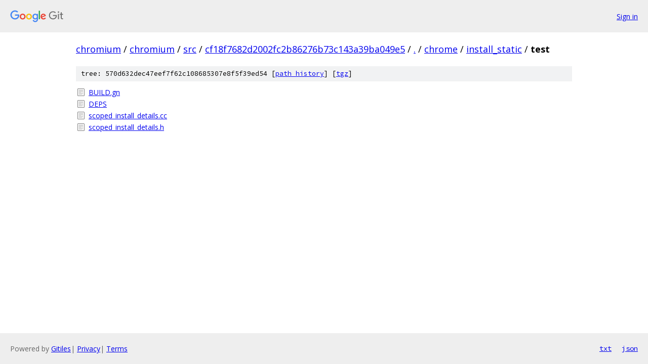

--- FILE ---
content_type: text/html; charset=utf-8
request_url: https://chromium.googlesource.com/chromium/src/+/cf18f7682d2002fc2b86276b73c143a39ba049e5/chrome/install_static/test/
body_size: 768
content:
<!DOCTYPE html><html lang="en"><head><meta charset="utf-8"><meta name="viewport" content="width=device-width, initial-scale=1"><title>chrome/install_static/test - chromium/src - Git at Google</title><link rel="stylesheet" type="text/css" href="/+static/base.css"><!-- default customHeadTagPart --></head><body class="Site"><header class="Site-header"><div class="Header"><a class="Header-image" href="/"><img src="//www.gstatic.com/images/branding/lockups/2x/lockup_git_color_108x24dp.png" width="108" height="24" alt="Google Git"></a><div class="Header-menu"> <a class="Header-menuItem" href="https://accounts.google.com/AccountChooser?faa=1&amp;continue=https://chromium.googlesource.com/login/chromium/src/%2B/cf18f7682d2002fc2b86276b73c143a39ba049e5/chrome/install_static/test">Sign in</a> </div></div></header><div class="Site-content"><div class="Container "><div class="Breadcrumbs"><a class="Breadcrumbs-crumb" href="/?format=HTML">chromium</a> / <a class="Breadcrumbs-crumb" href="/chromium/">chromium</a> / <a class="Breadcrumbs-crumb" href="/chromium/src/">src</a> / <a class="Breadcrumbs-crumb" href="/chromium/src/+/cf18f7682d2002fc2b86276b73c143a39ba049e5">cf18f7682d2002fc2b86276b73c143a39ba049e5</a> / <a class="Breadcrumbs-crumb" href="/chromium/src/+/cf18f7682d2002fc2b86276b73c143a39ba049e5/">.</a> / <a class="Breadcrumbs-crumb" href="/chromium/src/+/cf18f7682d2002fc2b86276b73c143a39ba049e5/chrome">chrome</a> / <a class="Breadcrumbs-crumb" href="/chromium/src/+/cf18f7682d2002fc2b86276b73c143a39ba049e5/chrome/install_static">install_static</a> / <span class="Breadcrumbs-crumb">test</span></div><div class="TreeDetail"><div class="u-sha1 u-monospace TreeDetail-sha1">tree: 570d632dec47eef7f62c108685307e8f5f39ed54 [<a href="/chromium/src/+log/cf18f7682d2002fc2b86276b73c143a39ba049e5/chrome/install_static/test">path history</a>] <span>[<a href="/chromium/src/+archive/cf18f7682d2002fc2b86276b73c143a39ba049e5/chrome/install_static/test.tar.gz">tgz</a>]</span></div><ol class="FileList"><li class="FileList-item FileList-item--regularFile" title="Regular file - BUILD.gn"><a class="FileList-itemLink" href="/chromium/src/+/cf18f7682d2002fc2b86276b73c143a39ba049e5/chrome/install_static/test/BUILD.gn">BUILD.gn</a></li><li class="FileList-item FileList-item--regularFile" title="Regular file - DEPS"><a class="FileList-itemLink" href="/chromium/src/+/cf18f7682d2002fc2b86276b73c143a39ba049e5/chrome/install_static/test/DEPS">DEPS</a></li><li class="FileList-item FileList-item--regularFile" title="Regular file - scoped_install_details.cc"><a class="FileList-itemLink" href="/chromium/src/+/cf18f7682d2002fc2b86276b73c143a39ba049e5/chrome/install_static/test/scoped_install_details.cc">scoped_install_details.cc</a></li><li class="FileList-item FileList-item--regularFile" title="Regular file - scoped_install_details.h"><a class="FileList-itemLink" href="/chromium/src/+/cf18f7682d2002fc2b86276b73c143a39ba049e5/chrome/install_static/test/scoped_install_details.h">scoped_install_details.h</a></li></ol></div></div> <!-- Container --></div> <!-- Site-content --><footer class="Site-footer"><div class="Footer"><span class="Footer-poweredBy">Powered by <a href="https://gerrit.googlesource.com/gitiles/">Gitiles</a>| <a href="https://policies.google.com/privacy">Privacy</a>| <a href="https://policies.google.com/terms">Terms</a></span><span class="Footer-formats"><a class="u-monospace Footer-formatsItem" href="?format=TEXT">txt</a> <a class="u-monospace Footer-formatsItem" href="?format=JSON">json</a></span></div></footer></body></html>